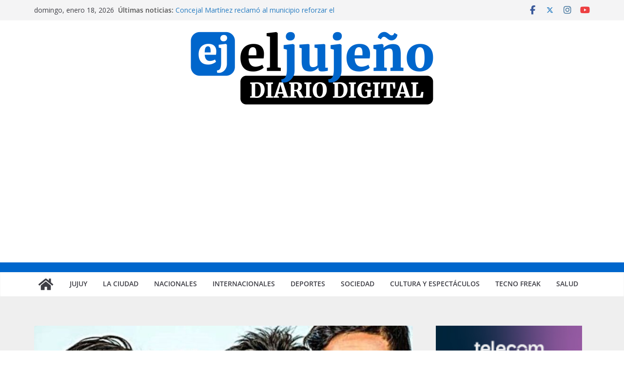

--- FILE ---
content_type: text/html; charset=utf-8
request_url: https://www.google.com/recaptcha/api2/aframe
body_size: 268
content:
<!DOCTYPE HTML><html><head><meta http-equiv="content-type" content="text/html; charset=UTF-8"></head><body><script nonce="uzX-3qMBvRcEBafOUU8exA">/** Anti-fraud and anti-abuse applications only. See google.com/recaptcha */ try{var clients={'sodar':'https://pagead2.googlesyndication.com/pagead/sodar?'};window.addEventListener("message",function(a){try{if(a.source===window.parent){var b=JSON.parse(a.data);var c=clients[b['id']];if(c){var d=document.createElement('img');d.src=c+b['params']+'&rc='+(localStorage.getItem("rc::a")?sessionStorage.getItem("rc::b"):"");window.document.body.appendChild(d);sessionStorage.setItem("rc::e",parseInt(sessionStorage.getItem("rc::e")||0)+1);localStorage.setItem("rc::h",'1768733185263');}}}catch(b){}});window.parent.postMessage("_grecaptcha_ready", "*");}catch(b){}</script></body></html>

--- FILE ---
content_type: text/plain
request_url: https://www.google-analytics.com/j/collect?v=1&_v=j102&a=518217383&t=pageview&_s=1&dl=https%3A%2F%2Fxn--eljujeo-9za.com.ar%2F2017%2F07%2F10%2Fmarama-y-kapanga-en-la-fiesta-nacional-estudiantes%2F&ul=en-us%40posix&dt=M%C3%A1rama%20y%20Kapanga%20en%20la%20Fiesta%20Nacional%20Estudiantes%20%E2%80%93%20El%20Juje%C3%B1o&sr=1280x720&vp=1280x720&_u=IEBAAEABAAAAACAAI~&jid=118558427&gjid=298471696&cid=835928704.1768733183&tid=UA-78350426-1&_gid=2092109381.1768733183&_r=1&_slc=1&z=112106115
body_size: -452
content:
2,cG-5NXWPR81K6